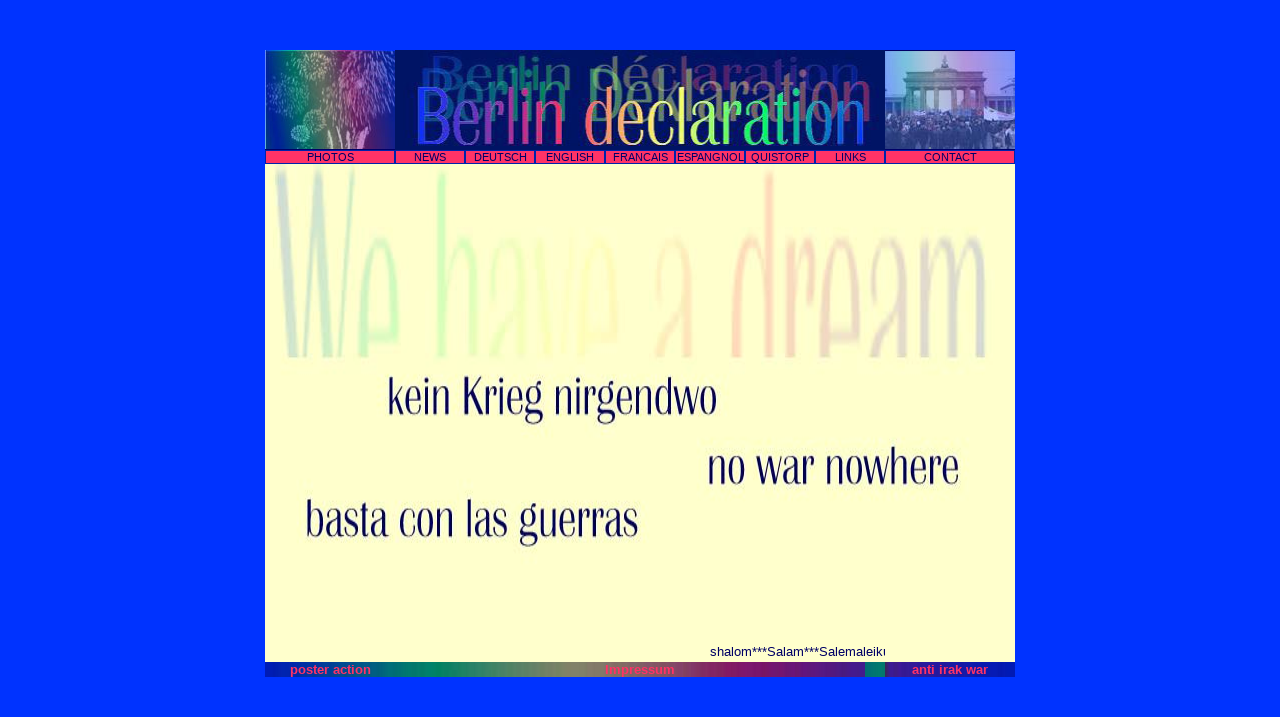

--- FILE ---
content_type: text/html
request_url: http://berlin-declaration.org/
body_size: 1179
content:
<html>
<head>
<title>Berlin-Declaration</title>
<meta name="description" content="Women, peace, Frauen, Frieden, Europa, Berlin, Germany, Europe, United Nations, Eva Quistorp">
<meta name="author" content="Ricarda Buch">
<meta name="keywords" content="Friedensbewegung, peace movement, Berlin Deklaration,women's movement, human rights, women's rights, Menschenrechte, Frauenrechte, International law, International court of crime, United Nations">
<meta name="generator" content="Ulli Meybohms HTML EDITOR">
<link rel="stylesheet" href="style/format3.css" type="text/css">
</head>

<body text="#000066" bgcolor="#0033ff" link="#000066" alink="#000066" vlink="#000066" topmargin="50">
<CENTER>
<table border="0" cellspacing="0" cellpadding="0" bgcolor="#000066" width="730">
<colgroup>
        <col width="130">
        <col width="74">
        <col width="74">
        <col width="74">
        <col width="74">
        <col width="74">
        <col width="74">
        <col width="74">
        <col width="130">
     </colgroup>
<tr>
 <td><img src="grafik/feuer.jpg" width="130" height="99" border="0" alt=""></td>
 <td colspan="7"><img src="grafik/schrift2.jpg" width="490" height="100" border="0" alt=""></td>
 <td><img src="grafik/foto.jpg" width="130" height="98" border="0" alt=""></td>
</tr>
<tr bgcolor="#ff3366">
<td align="center" style="border-style:groove; border-width:1px;border-color:#0033ff"><a href="datei/history1.html">PHOTOS</a></td>
 <td align="center" style="border-style:groove; border-width:1px;border-color:#0033ff"><a href="datei/1.html" width="*">NEWS</a></td>
 <td align="center" style="border-style:groove; border-width:1px;border-color:#0033ff"><a href="datei/frame.html" width="*">DEUTSCH</a></td>
 <td align="center" style="border-style:groove; border-width:1px;border-color:#0033ff"><a href="datei/2.html" width="*">ENGLISH</a></td>
 <td align="center" style="border-style:groove; border-width:1px;border-color:#0033ff"><a href="datei/3.html" width="*">FRANCAIS</a></td>
 <td align="center" style="border-style:groove; border-width:1px;border-color:#0033ff"><a href="datei/4.html" width="*">ESPANGNOL</a></td>
 <td align="center" style="border-style:groove; border-width:1px;border-color:#0033ff"><a href="datei/9.html" width="*">QUISTORP</a></td>
 <td align="center" style="border-style:groove; border-width:1px;border-color:#0033ff"><a href="datei/5.html" width="*">LINKS</a></td>
 <td align="center" style="border-style:groove; border-width:1px;border-color:#0033ff"><a href="datei/6.html" width="130">CONTACT</a></td>
</tr>
<tr bgcolor="#ffFFCC">
<td colspan="9"><img src="grafik/nowar5.jpg" width="730" height="480" border="0" alt=""></td>
</tr>
<tr bgcolor="#ffFFCC">
<td>&nbsp;</td>
<td colspan="7" height="15" valign="top" align="center"><font face="Arial" size="1"><marquee>shalom***Salam***Salemaleikum***Peace***MIr***paz***paix***
pace***Basir***vrede***fred***Frieden***eirene***Martin Luther King***Ghandhi*** Rigoberta Menchu***Bertha von Suttner***Schalom***Salam***Aloha.....gracias a la vida</marquee></font></td>
<td>&nbsp;</td>
</tr>
<tr>
<td background="grafik/leis_re.jpg" width="130" height="15" border="0" align="center"><a href="datei/jotter.html"><font color="#ff3366"><b>poster action</b></font></a></td>
<td colspan="7" background="grafik/leist_m.jpg" width="490" height="15" border="0" align="center">
<a href="datei/8.html"><font color="#ff3366"><b>Impressum</b></font></a></td>
<td background="grafik/leist_l.jpg" width="130" height="15" border="0" align="center"><a href="datei/gallerie1.html"><font color="#ff3366"><b>anti irak war</b></font></a></td>
</tr>
</table>
</center>
</body>
</html>

--- FILE ---
content_type: text/css
request_url: http://berlin-declaration.org/style/format3.css
body_size: 1439
content:
font{font-family:Arial; font-size:3.5mm; font-color:#000066}
p{font-family:Arial; font-size:3.5mm; font-color:#000066}
ul{font-family:Arial; font-size:3.5mm; font-color:#000066;margin-left:20px;margin-right:20px;margin-top:15px;margin-bottom:15px;type:disque;}
ol{font-family:Arial; font-size:3.5mm;font-color:#000066;start:1;type:1;}
li{font-family:Arial;font-size:3.5mm;font-color:#000066}
a:link{color:#000066;font-size:3mm;font-family:Arial}
a:aktive{color:#000066;font-size:3mm;font-family:Arial}
a:visited{color:#000066;font-size:3mm;font-family:Arial}
a:hover{color:#0033ff;font-size:3mm;font-family:Arial;}
a{color:#000066;font-size:3mm;font-family:Arial;text-decoration:none}
table{table-border:0;align:center;}
th{font-size:4.5mm;font-family:Arial;font-color:#000066;font-weight:bold}
h1{font-size:4.5mm;font-family:Arial;font-color:#000066;font-weight:bold;}
h2{font-size:4.mm;font-family:Arial;font-color:#000066;font-weight:bold;}
.top{ vertical-align:top; }
@page { size:landscape;font-color:#000000}
textarea, input{
  background-color:#ffffcc;
  border-color:#ffffcc;
  color:#000066;
  font-family:Arial; font-size:3mm;
  scrollbar-base-color:#000066;
  scrollbar-3dlight-color:#000066;
  scrollbar-arrow-color:#000066;
  scrollbar-darkshadow-color:#000066;
  scrollbar-face-color:#ff3366;
  scrollbar-highlight-color:#000066;
  scrollbar-shadow-color:#000066;
  scrollbar-track-color:#0033ff;}